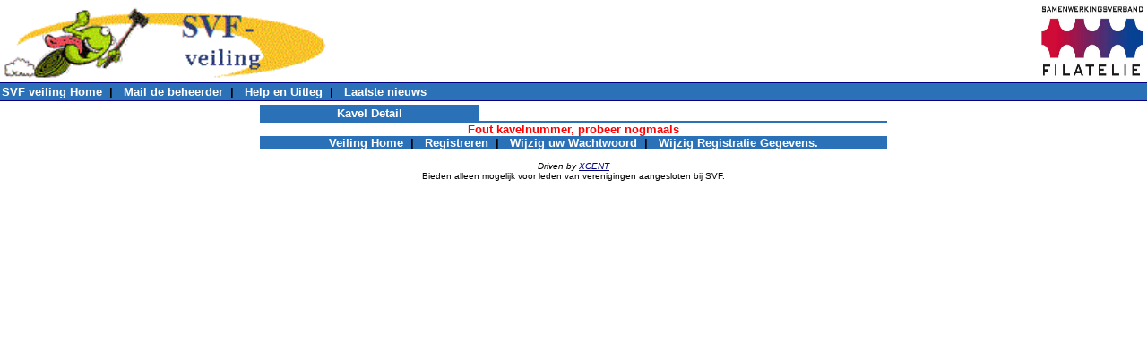

--- FILE ---
content_type: text/html
request_url: https://www.svfveiling.nl/quickauction/QAViewItem.asp?ItemID=4785
body_size: 4268
content:
<html>

<head>
<meta http-equiv="Content-Language" content="en-us">
<meta http-equiv="Content-Type" content="text/html; charset=UTF-8">
<title>XCENT - QuickAuction</title>
<style TYPE="text/css">
<!--
DIV.titlebar  A         {color: #ffffff; text-decoration:none}
DIV.titlebar  A:link    {color: #ffffff; text-decoration:none}
DIV.titlebar  A:visited   {color: #ffffff; text-decoration:none}
DIV.titlebar  A:hover   {color: #f7c42b; text-decoration:none}

DIV.QAMainCat  A           {color: #2B71B7; text-decoration:none}
DIV.QAMainCat  A:link      {color: #2B71B7; text-decoration:none}
DIV.QAMainCat  A:visited   {color: #2B71B7; text-decoration:none}
DIV.QAMainCat  A:hover     {color: #000080; text-decoration:underline}

DIV.QANavBar  A           {color: #ffffff; text-decoration:none}
DIV.QANavBar  A:link      {color: #ffffff; text-decoration:none}
DIV.QANavBar  A:visited   {color: #ffffff; text-decoration:none}
DIV.QANavBar  A:hover     {color: #f7c42b; text-decoration:none}

A              {color:#000080;}
A:link            {color:#000080;}
A:visited          {color:#000080;}
A:hover            {color:#FF0000;}
-->

</style>
</head>

<body topmargin="0" leftmargin="0" bgcolor="#FFFFFF">

  <table border="0" width="100%" cellspacing="0">
    <tr>
      <td width="50%" valign="bottom" align="left">
        <img border="0" src="QAimages/QALogoSmall.gif" alt="XCENT QuickAuction" width="380" height="90">
      </td>
      <td width="50%" valign="bottom" align="right"><img border="0" src="./QAImages/logo_SVF.jpg" alt="SVF logo"
         width="120" height="90"></td>
    </tr>
  </table>
  
<table border="0" cellpadding="0" cellspacing="0" width="100%">
  <tr bgcolor="#000080">
    <td><img src="QAImages/pix.gif" height="1"></td>
  </tr>
  <tr>
    <td>
        <table border="0" cellpadding="2" cellspacing="0" width="100%">
          <tr bgcolor="#2b71b7">
            <td width="100%"><font face="Arial" size="2">
              <b><div class="titlebar">
              <a href="QuickAuction.asp">SVF veiling Home</a>&nbsp;&nbsp;|&nbsp;&nbsp;
              <a href="QAmailbeh.asp">Mail de beheerder</a>&nbsp;&nbsp;|&nbsp;&nbsp;
              <a href="QAhelp.asp">Help en Uitleg</a>&nbsp;&nbsp;|&nbsp;&nbsp;
              <a href="QAnieuws.asp">Laatste nieuws</a>
              </div></b></font>
            </td>
          </tr>
        </table>
    </td>
    <center><font face="Arial" size="3">  </font></center></td>
  </tr>
  <tr bgcolor="#000080">
    <td><img src="QAImages/pix.gif" height="1"></td>
  </tr>
</table>

  
  <table border="0" cellspacing="0" width="100%" cellpadding="4">
    <tr>
      <td width="100%">
        <table border="0" cellpadding="0" cellspacing="0" width="100%">
          <tr>
            <td width="100%"><font face="Arial" size="2"><CENTER><TABLE WIDTH="700" BORDER="0" CELLSPACING="0" CELLPADDING="0"><TR><TD COLSPAN="2" ALIGN="LEFT"><TABLE BORDER="0" CELLPADDING="0" CELLSPACING="0" WIDTH="100%"><TR><TD bgcolor="#2B71B7"><CENTER>&nbsp;<FONT FACE="Tahoma, Verdana, Arial" SIZE="2" color="#ffffff"><B>Kavel Detail</B></FONT>&nbsp;</CENTER></TD><TD bgcolor="#FFFFFF" WIDTH="65%" ALIGN="RIGHT">&nbsp;</TD></TR><TR><TD COLSPAN="2" bgcolor="#2B71B7" HEIGHT="2"><IMG BORDER="0" SRC="QAImages/pix.gif" WIDTH="1" HEIGHT="1"></TD></TR></TABLE></TD></TR><TR><TD COLSPAN="2"><P align="CENTER"><FONT FACE="Tahoma, Verdana, Arial" SIZE="2" color="#ff0000"><B>Fout kavelnummer, probeer nogmaals</B></FONT></P></TD></TR><TR bgcolor="#000080"><TD COLSPAN="2"></TD></TR><TR bgcolor="#2B71B7"><TD COLSPAN="2"><FONT FACE="Tahoma, Verdana, Arial" SIZE="2"><B><CENTER><DIV CLASS="QANavBar"><A HREF="default.asp">Veiling&nbsp;Home</A>&nbsp;&nbsp;|&nbsp;&nbsp; <A HREF="QARegister.asp">Registreren</A>&nbsp;&nbsp;|&nbsp;&nbsp; <A HREF="QAChangePassword.asp">Wijzig uw Wachtwoord</A>&nbsp;&nbsp;|&nbsp;&nbsp; <A HREF="QAChangeRegLogin.asp">Wijzig&nbsp;Registratie&nbsp;Gegevens.</A></DIV></CENTER></B></FONT></TD></TR><TR bgcolor="#000080"><TD COLSPAN="2"></TD></TR></TABLE></CENTER><CENTER><P><P><FONT SIZE="1"><EM>Driven by <A HREF="http://www.xcent.com" target="resource window">XCENT</A></EM></FONT></CENTER></font></td>
          </tr>
        </table>
        <center><font face="Arial" size="1">Bieden alleen mogelijk voor leden van verenigingen aangesloten bij SVF.</font></center></td>
    </tr>
  </table>

</body>

</html>